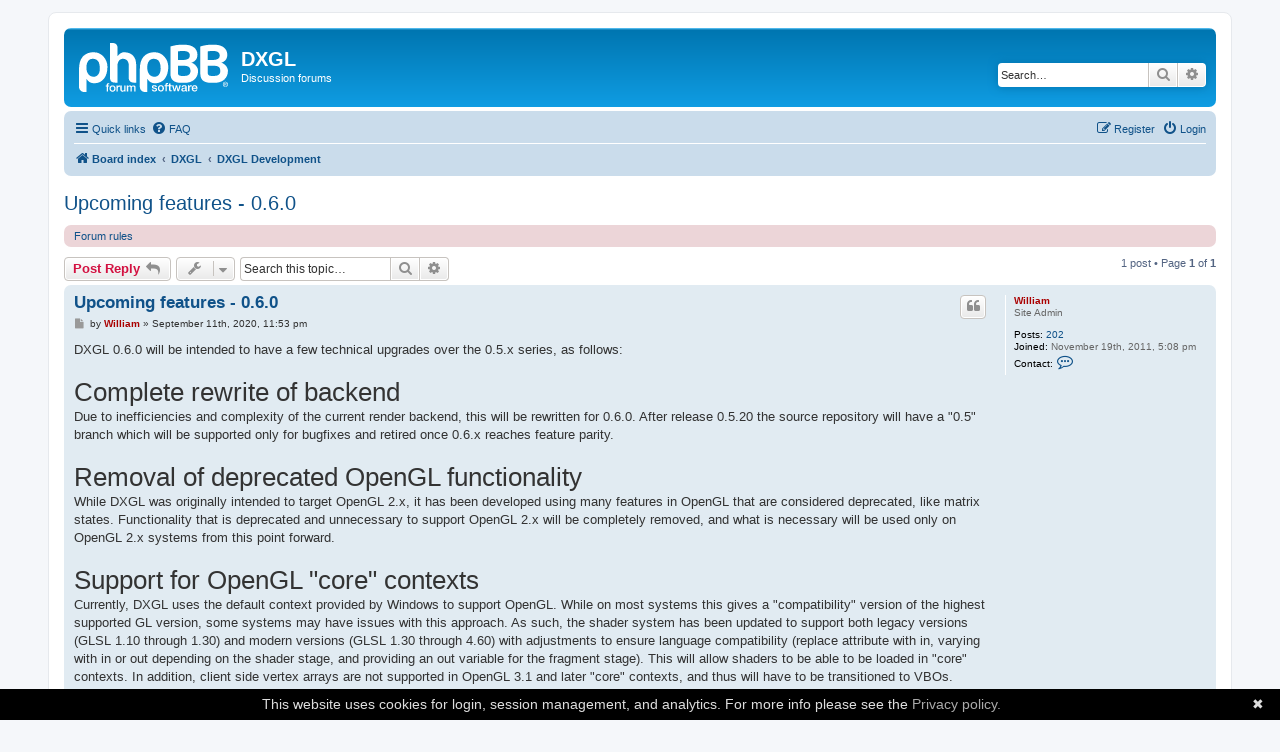

--- FILE ---
content_type: text/html; charset=UTF-8
request_url: https://forum.dxgl.info/viewtopic.php?p=936&sid=7b69ca1f51a5283ed3778992d4901dc6
body_size: 7168
content:
<!DOCTYPE html>
<html dir="ltr" lang="en-gb">
<head>
<meta charset="utf-8" />
<meta http-equiv="X-UA-Compatible" content="IE=edge">
<meta name="viewport" content="width=device-width, initial-scale=1" />

<title>Upcoming features - 0.6.0 - DXGL</title>


	<link rel="canonical" href="https://forum.dxgl.info/viewtopic.php?t=590">

<!--
	phpBB style name: prosilver
	Based on style:   prosilver (this is the default phpBB3 style)
	Original author:  Tom Beddard ( http://www.subBlue.com/ )
	Modified by:
-->

<link href="./assets/css/font-awesome.min.css?assets_version=89" rel="stylesheet">
<link href="./styles/dxgl/theme/stylesheet.css?assets_version=89" rel="stylesheet">
<link href="./styles/dxgl/theme/en/stylesheet.css?assets_version=89" rel="stylesheet">




<!--[if lte IE 9]>
	<link href="./styles/dxgl/theme/tweaks.css?assets_version=89" rel="stylesheet">
<![endif]-->





<link rel="icon" type="image/png" href="/android-128x128.png" sizes="128x128">
<link rel="icon" type="image/png" href="/android-196x196.png" sizes="196x196">

<link rel="apple-touch-icon" sizes="60x60" href="/apple-touch-icon-60x60.png">
<link rel="apple-touch-icon" sizes="120x120" href="/apple-touch-icon-120x120.png">
<link rel="apple-touch-icon" sizes="180x180" href="/apple-touch-icon-180x180.png">
<link rel="apple-touch-icon" sizes="76x76" href="/apple-touch-icon-76x76.png">
<link rel="apple-touch-icon" sizes="152x152" href="/apple-touch-icon-152x152.png">
<!-- Cookiebanner.eu script -->
<script type="text/javascript" id="cookiebanner"
    src="/scripts/cookiebanner.min.js"
    data-position="bottom"
    data-message="This website uses cookies for login, session management, and analytics.  For more info please see the"
    data-moreinfo="https://dxgl.org/Privacy_policy"
    data-linkmsg="Privacy policy."
    defer>
</script>
<!-- End Cookiebanner.eu script -->
<!-- Piwik -->
<script defer async src="https://dxgl.org/scripts/tracking.js"></script>
<noscript><p><img src="//dxgl.org/piwik/piwik.php?idsite=1&rec=1" style="border:0;" alt="" /></p></noscript>
<!-- End Piwik Code -->
</head>
<body id="phpbb" class="nojs notouch section-viewtopic ltr ">


<div id="wrap" class="wrap">
	<a id="top" class="top-anchor" accesskey="t"></a>
	<div id="page-header">
		<div class="headerbar" role="banner">
					<div class="inner">

			<div id="site-description" class="site-description">
		<a id="logo" class="logo" href="./index.php?sid=88709ce52ae936b826730389315fb6c3" title="Board index">
					<span class="site_logo"></span>
				</a>
				<h1>DXGL</h1>
				<p>Discussion forums</p>
				<p class="skiplink"><a href="#start_here">Skip to content</a></p>
			</div>

									<div id="search-box" class="search-box search-header" role="search">
				<form action="./search.php?sid=88709ce52ae936b826730389315fb6c3" method="get" id="search">
				<fieldset>
					<input name="keywords" id="keywords" type="search" maxlength="128" title="Search for keywords" class="inputbox search tiny" size="20" value="" placeholder="Search…" />
					<button class="button button-search" type="submit" title="Search">
						<i class="icon fa-search fa-fw" aria-hidden="true"></i><span class="sr-only">Search</span>
					</button>
					<a href="./search.php?sid=88709ce52ae936b826730389315fb6c3" class="button button-search-end" title="Advanced search">
						<i class="icon fa-cog fa-fw" aria-hidden="true"></i><span class="sr-only">Advanced search</span>
					</a>
					<input type="hidden" name="sid" value="88709ce52ae936b826730389315fb6c3" />

				</fieldset>
				</form>
			</div>
						
			</div>
					</div>
				<div class="navbar" role="navigation">
	<div class="inner">

	<ul id="nav-main" class="nav-main linklist" role="menubar">

		<li id="quick-links" class="quick-links dropdown-container responsive-menu" data-skip-responsive="true">
			<a href="#" class="dropdown-trigger">
				<i class="icon fa-bars fa-fw" aria-hidden="true"></i><span>Quick links</span>
			</a>
			<div class="dropdown">
				<div class="pointer"><div class="pointer-inner"></div></div>
				<ul class="dropdown-contents" role="menu">
					
											<li class="separator"></li>
																									<li>
								<a href="./search.php?search_id=unanswered&amp;sid=88709ce52ae936b826730389315fb6c3" role="menuitem">
									<i class="icon fa-file-o fa-fw icon-gray" aria-hidden="true"></i><span>Unanswered topics</span>
								</a>
							</li>
							<li>
								<a href="./search.php?search_id=active_topics&amp;sid=88709ce52ae936b826730389315fb6c3" role="menuitem">
									<i class="icon fa-file-o fa-fw icon-blue" aria-hidden="true"></i><span>Active topics</span>
								</a>
							</li>
							<li class="separator"></li>
							<li>
								<a href="./search.php?sid=88709ce52ae936b826730389315fb6c3" role="menuitem">
									<i class="icon fa-search fa-fw" aria-hidden="true"></i><span>Search</span>
								</a>
							</li>
					
										<li class="separator"></li>

									</ul>
			</div>
		</li>

				<li data-skip-responsive="true">
			<a href="/app.php/help/faq?sid=88709ce52ae936b826730389315fb6c3" rel="help" title="Frequently Asked Questions" role="menuitem">
				<i class="icon fa-question-circle fa-fw" aria-hidden="true"></i><span>FAQ</span>
			</a>
		</li>
						
			<li class="rightside"  data-skip-responsive="true">
			<a href="./ucp.php?mode=login&amp;redirect=viewtopic.php%3Fp%3D936&amp;sid=88709ce52ae936b826730389315fb6c3" title="Login" accesskey="x" role="menuitem">
				<i class="icon fa-power-off fa-fw" aria-hidden="true"></i><span>Login</span>
			</a>
		</li>
					<li class="rightside" data-skip-responsive="true">
				<a href="./ucp.php?mode=register&amp;sid=88709ce52ae936b826730389315fb6c3" role="menuitem">
					<i class="icon fa-pencil-square-o  fa-fw" aria-hidden="true"></i><span>Register</span>
				</a>
			</li>
						</ul>

	<ul id="nav-breadcrumbs" class="nav-breadcrumbs linklist navlinks" role="menubar">
				
		
		<li class="breadcrumbs" itemscope itemtype="https://schema.org/BreadcrumbList">

			
							<span class="crumb" itemtype="https://schema.org/ListItem" itemprop="itemListElement" itemscope><a itemprop="item" href="./index.php?sid=88709ce52ae936b826730389315fb6c3" accesskey="h" data-navbar-reference="index"><i class="icon fa-home fa-fw"></i><span itemprop="name">Board index</span></a><meta itemprop="position" content="1" /></span>

											
								<span class="crumb" itemtype="https://schema.org/ListItem" itemprop="itemListElement" itemscope data-forum-id="4"><a itemprop="item" href="./viewforum.php?f=4&amp;sid=88709ce52ae936b826730389315fb6c3"><span itemprop="name">DXGL</span></a><meta itemprop="position" content="2" /></span>
															
								<span class="crumb" itemtype="https://schema.org/ListItem" itemprop="itemListElement" itemscope data-forum-id="6"><a itemprop="item" href="./viewforum.php?f=6&amp;sid=88709ce52ae936b826730389315fb6c3"><span itemprop="name">DXGL Development</span></a><meta itemprop="position" content="3" /></span>
							
					</li>

		
					<li class="rightside responsive-search">
				<a href="./search.php?sid=88709ce52ae936b826730389315fb6c3" title="View the advanced search options" role="menuitem">
					<i class="icon fa-search fa-fw" aria-hidden="true"></i><span class="sr-only">Search</span>
				</a>
			</li>
			</ul>

	</div>
</div>
	</div>

	
	<a id="start_here" class="anchor"></a>
	<div id="page-body" class="page-body" role="main">
		
		
<h2 class="topic-title"><a href="./viewtopic.php?t=590&amp;sid=88709ce52ae936b826730389315fb6c3">Upcoming features - 0.6.0</a></h2>
<!-- NOTE: remove the style="display: none" when you want to have the forum description on the topic body -->
<div style="display: none !important;">Discuss development and code patches for DXGL.<br /></div>

	<div class="rules rules-link">
		<div class="inner">

					<a href="https://www.dxgl.info/phpBB3/viewtopic.php?f=3&amp;t=2">Forum rules</a>
		
		</div>
	</div>

<div class="action-bar bar-top">
	
			<a href="./posting.php?mode=reply&amp;t=590&amp;sid=88709ce52ae936b826730389315fb6c3" class="button" title="Post a reply">
							<span>Post Reply</span> <i class="icon fa-reply fa-fw" aria-hidden="true"></i>
					</a>
	
			<div class="dropdown-container dropdown-button-control topic-tools">
		<span title="Topic tools" class="button button-secondary dropdown-trigger dropdown-select">
			<i class="icon fa-wrench fa-fw" aria-hidden="true"></i>
			<span class="caret"><i class="icon fa-sort-down fa-fw" aria-hidden="true"></i></span>
		</span>
		<div class="dropdown">
			<div class="pointer"><div class="pointer-inner"></div></div>
			<ul class="dropdown-contents">
																												<li>
					<a href="./viewtopic.php?t=590&amp;sid=88709ce52ae936b826730389315fb6c3&amp;view=print" title="Print view" accesskey="p">
						<i class="icon fa-print fa-fw" aria-hidden="true"></i><span>Print view</span>
					</a>
				</li>
											</ul>
		</div>
	</div>
	
			<div class="search-box" role="search">
			<form method="get" id="topic-search" action="./search.php?sid=88709ce52ae936b826730389315fb6c3">
			<fieldset>
				<input class="inputbox search tiny"  type="search" name="keywords" id="search_keywords" size="20" placeholder="Search this topic…" />
				<button class="button button-search" type="submit" title="Search">
					<i class="icon fa-search fa-fw" aria-hidden="true"></i><span class="sr-only">Search</span>
				</button>
				<a href="./search.php?sid=88709ce52ae936b826730389315fb6c3" class="button button-search-end" title="Advanced search">
					<i class="icon fa-cog fa-fw" aria-hidden="true"></i><span class="sr-only">Advanced search</span>
				</a>
				<input type="hidden" name="t" value="590" />
<input type="hidden" name="sf" value="msgonly" />
<input type="hidden" name="sid" value="88709ce52ae936b826730389315fb6c3" />

			</fieldset>
			</form>
		</div>
	
			<div class="pagination">
			1 post
							&bull; Page <strong>1</strong> of <strong>1</strong>
					</div>
		</div>




			<div id="p936" class="post has-profile bg2">
		<div class="inner">

		<dl class="postprofile" id="profile936">
			<dt class="has-profile-rank no-avatar">
				<div class="avatar-container">
																			</div>
								<a href="./memberlist.php?mode=viewprofile&amp;u=2&amp;sid=88709ce52ae936b826730389315fb6c3" style="color: #AA0000;" class="username-coloured">William</a>							</dt>

						<dd class="profile-rank">Site Admin</dd>			
		<dd class="profile-posts"><strong>Posts:</strong> <a href="./search.php?author_id=2&amp;sr=posts&amp;sid=88709ce52ae936b826730389315fb6c3">202</a></dd>		<dd class="profile-joined"><strong>Joined:</strong> November 19th, 2011, 5:08 pm</dd>		
		
																					
							<dd class="profile-contact">
				<strong>Contact:</strong>
				<div class="dropdown-container dropdown-left">
					<a href="#" class="dropdown-trigger" title="Contact William">
						<i class="icon fa-commenting-o fa-fw icon-lg" aria-hidden="true"></i><span class="sr-only">Contact William</span>
					</a>
					<div class="dropdown">
						<div class="pointer"><div class="pointer-inner"></div></div>
						<div class="dropdown-contents contact-icons">
																																								<div>
																	<a href="https://dxgl.org" title="Website">
										<span class="contact-icon phpbb_website-icon">Website</span>									</a>
																																																<a href="https://twitter.com/dxgl_org" title="Twitter">
										<span class="contact-icon phpbb_twitter-icon">Twitter</span>									</a>
																																																<a href="https://youtube.com/@dxgl" title="YouTube" class="last-cell">
										<span class="contact-icon phpbb_youtube-icon">YouTube</span>									</a>
																	</div>
																					</div>
					</div>
				</div>
			</dd>
				
		</dl>

		<div class="postbody">
						<div id="post_content936">

					<h3 class="first">
						<a href="./viewtopic.php?p=936&amp;sid=88709ce52ae936b826730389315fb6c3#p936">Upcoming features - 0.6.0</a>
		</h3>

													<ul class="post-buttons">
																																									<li>
							<a href="./posting.php?mode=quote&amp;p=936&amp;sid=88709ce52ae936b826730389315fb6c3" title="Reply with quote" class="button button-icon-only">
								<i class="icon fa-quote-left fa-fw" aria-hidden="true"></i><span class="sr-only">Quote</span>
							</a>
						</li>
														</ul>
							
						<p class="author">
									<a class="unread" href="./viewtopic.php?p=936&amp;sid=88709ce52ae936b826730389315fb6c3#p936" title="Post">
						<i class="icon fa-file fa-fw icon-lightgray icon-md" aria-hidden="true"></i><span class="sr-only">Post</span>
					</a>
								<span class="responsive-hide">by <strong><a href="./memberlist.php?mode=viewprofile&amp;u=2&amp;sid=88709ce52ae936b826730389315fb6c3" style="color: #AA0000;" class="username-coloured">William</a></strong> &raquo; </span><time datetime="2020-09-12T03:53:02+00:00">September 11th, 2020, 11:53 pm</time>
			</p>
			
			
			
			
			<div class="content">DXGL 0.6.0 will be intended to have a few technical upgrades over the 0.5.x series, as follows:<br>
<br>
<span style="font-size: 200%; line-height: normal">Complete rewrite of backend</span><br>
Due to inefficiencies and complexity of the current render backend, this will be rewritten for 0.6.0.  After release 0.5.20 the source repository will have a "0.5" branch which will be supported only for bugfixes and retired once 0.6.x reaches feature parity.<br>
<br>
<span style="font-size: 200%; line-height: normal">Removal of deprecated OpenGL functionality</span><br>
While DXGL was originally intended to target OpenGL 2.x, it has been developed using many features in OpenGL that are considered deprecated, like matrix states.  Functionality that is deprecated and unnecessary to support OpenGL 2.x will be completely removed, and what is necessary will be used only on OpenGL 2.x systems from this point forward.<br>
<br>
<span style="font-size: 200%; line-height: normal">Support for OpenGL "core" contexts</span><br>
Currently, DXGL uses the default context provided by Windows to support OpenGL.  While on most systems this gives a "compatibility" version of the highest supported GL version, some systems may have issues with this approach.  As such, the shader system has been updated to support both legacy versions (GLSL 1.10 through 1.30) and modern versions (GLSL 1.30 through 4.60) with adjustments to ensure language compatibility (replace attribute with in, varying with in or out depending on the shader stage, and providing an out variable for the fragment stage).  This will allow shaders to be able to be loaded in "core" contexts.  In addition, client side vertex arrays are not supported in OpenGL 3.1 and later "core" contexts, and thus will have to be transitioned to VBOs.<br>
<br>
<span style="font-size: 200%; line-height: normal">Optimizations in the shader system</span><br>
Currently, DXGL's handling of shaders is a bit rudimentary and applies all shader uniforms and attributes on every draw call.  Since this causes immense slowdowns especially in Direct3D content, this will be rewritten to minimize the overhead involved.<br>
<br>
There will be an intermediate 0.5.19 release of DXGL containing a subset of the features planned for 0.6.0.  <br>
<br>
<span style="font-size: 200%; line-height: normal">GLSL updates [DONE]</span><br>
As mentioned in the 0.6.0 feature set, the generated GLSL shaders used by DXGL will support all versions of GLSL from the original 1.10 through the current 4.60.<br>
<br>
<span style="font-size: 200%; line-height: normal">x64 support [DONE]</span><br>
Currently, DXGL is built only for the 32-bit x86 platform.  Since DLL files must match the platform of the executable, a 64-bit x64 build will be added.  Since only the ddraw components was officially released for 64-bit Windows there is no guarantee the Direct3D portion will work properly.<br>
64-bit builds of DXGL will use separate profile entries from the 32-bit version, and may be installed in the platform-specific Program Files directory.  This will allow it to be installed alongside the normal 32-bit version, however in the future these versions may be distributed together.  DXGL Config will be updated to verify the platform of the target executable when adding a profile.<br>
<br>
<span style="font-size: 200%; line-height: normal">System requirements update [DONE]</span><br>
DXGL has been built with different tiers of system requirements for a while.  However, in light of the change in system requirements for the Visual C++ 2015-2022 Redistributable, the minimum Windows version supported by that build is now Windows 7 SP1.  Installers for maintenance versions 0.5.21 and later have been updated to reflect this.<br>
<br>
<span style="font-size: 200%; line-height: normal">System requirements update Addendum [DONE]</span><br>
Due to further changes in the Visual C++ v14 Redistributable (aka 2015-2026) the installers for DXGL 0.5.25 and above now require Windows 10 as a minimum for versions built with the v14 compilers.</div>

			
			
									
						
										
						</div>

		</div>

				<div class="back2top">
						<a href="#top" class="top" title="Top">
				<i class="icon fa-chevron-circle-up fa-fw icon-gray" aria-hidden="true"></i>
				<span class="sr-only">Top</span>
			</a>
					</div>
		
		</div>
	</div>

	

	<div class="action-bar bar-bottom">
	
			<a href="./posting.php?mode=reply&amp;t=590&amp;sid=88709ce52ae936b826730389315fb6c3" class="button" title="Post a reply">
							<span>Post Reply</span> <i class="icon fa-reply fa-fw" aria-hidden="true"></i>
					</a>
		
		<div class="dropdown-container dropdown-button-control topic-tools">
		<span title="Topic tools" class="button button-secondary dropdown-trigger dropdown-select">
			<i class="icon fa-wrench fa-fw" aria-hidden="true"></i>
			<span class="caret"><i class="icon fa-sort-down fa-fw" aria-hidden="true"></i></span>
		</span>
		<div class="dropdown">
			<div class="pointer"><div class="pointer-inner"></div></div>
			<ul class="dropdown-contents">
																												<li>
					<a href="./viewtopic.php?t=590&amp;sid=88709ce52ae936b826730389315fb6c3&amp;view=print" title="Print view" accesskey="p">
						<i class="icon fa-print fa-fw" aria-hidden="true"></i><span>Print view</span>
					</a>
				</li>
											</ul>
		</div>
	</div>

	
	
	
			<div class="pagination">
			1 post
							&bull; Page <strong>1</strong> of <strong>1</strong>
					</div>
	</div>


<div class="action-bar actions-jump">
		<p class="jumpbox-return">
		<a href="./viewforum.php?f=6&amp;sid=88709ce52ae936b826730389315fb6c3" class="left-box arrow-left" accesskey="r">
			<i class="icon fa-angle-left fa-fw icon-black" aria-hidden="true"></i><span>Return to “DXGL Development”</span>
		</a>
	</p>
	
		<div class="jumpbox dropdown-container dropdown-container-right dropdown-up dropdown-left dropdown-button-control" id="jumpbox">
			<span title="Jump to" class="button button-secondary dropdown-trigger dropdown-select">
				<span>Jump to</span>
				<span class="caret"><i class="icon fa-sort-down fa-fw" aria-hidden="true"></i></span>
			</span>
		<div class="dropdown">
			<div class="pointer"><div class="pointer-inner"></div></div>
			<ul class="dropdown-contents">
																				<li><a href="./viewforum.php?f=3&amp;sid=88709ce52ae936b826730389315fb6c3" class="jumpbox-forum-link"> <span> General information</span></a></li>
																<li><a href="./viewforum.php?f=9&amp;sid=88709ce52ae936b826730389315fb6c3" class="jumpbox-sub-link"><span class="spacer"></span> <span>&#8627; &nbsp; Off-Topic</span></a></li>
																<li><a href="./viewforum.php?f=4&amp;sid=88709ce52ae936b826730389315fb6c3" class="jumpbox-cat-link"> <span> DXGL</span></a></li>
																<li><a href="./viewforum.php?f=5&amp;sid=88709ce52ae936b826730389315fb6c3" class="jumpbox-sub-link"><span class="spacer"></span> <span>&#8627; &nbsp; General DXGL Discussion</span></a></li>
																<li><a href="./viewforum.php?f=6&amp;sid=88709ce52ae936b826730389315fb6c3" class="jumpbox-sub-link"><span class="spacer"></span> <span>&#8627; &nbsp; DXGL Development</span></a></li>
																<li><a href="./viewforum.php?f=7&amp;sid=88709ce52ae936b826730389315fb6c3" class="jumpbox-sub-link"><span class="spacer"></span> <span>&#8627; &nbsp; DXGL Screenshots and Videos</span></a></li>
																<li><a href="./viewforum.php?f=8&amp;sid=88709ce52ae936b826730389315fb6c3" class="jumpbox-sub-link"><span class="spacer"></span> <span>&#8627; &nbsp; DXGL Bug reports and suggestions.</span></a></li>
											</ul>
		</div>
	</div>

	</div>




			</div>


<div id="page-footer" class="page-footer" role="contentinfo">
	<div class="navbar" role="navigation">
	<div class="inner">

	<ul id="nav-footer" class="nav-footer linklist" role="menubar">
		<li class="breadcrumbs">
									<span class="crumb"><a href="./index.php?sid=88709ce52ae936b826730389315fb6c3" data-navbar-reference="index"><i class="icon fa-home fa-fw" aria-hidden="true"></i><span>Board index</span></a></span>					</li>
		
				<li class="rightside">All times are <span title="UTC-4">UTC-04:00</span></li>
							<li class="rightside">
				<a href="/app.php/user/delete_cookies?sid=88709ce52ae936b826730389315fb6c3" data-ajax="true" data-refresh="true" role="menuitem">
					<i class="icon fa-trash fa-fw" aria-hidden="true"></i><span>Delete cookies</span>
				</a>
			</li>
																<li class="rightside" data-last-responsive="true">
				<a href="https://www.dxgl.info/phpBB3/viewtopic.php?f=3&t=2" role="menuitem">
					<i class="icon fa-gavel fa-fw" aria-hidden="true"></i><span>Terms</span>
				</a>
			</li>
			<li class="rightside" data-last-responsive="true">
				<a href="https://www.dxgl.info/Privacy_policy" role="menuitem">
					<i class="icon fa-lock fa-fw" aria-hidden="true"></i><span>Privacy</span>
				</a>
			</li>
	</ul>

	</div>
</div>

	<div class="copyright">
				<p class="footer-row">
			<span class="footer-copyright">Powered by <a href="https://www.phpbb.com/">phpBB</a>&reg; Forum Software &copy; phpBB Limited</span>
		</p>
						<p class="footer-row" role="menu">
			<a class="footer-link" href="./ucp.php?mode=privacy&amp;sid=88709ce52ae936b826730389315fb6c3" title="Privacy" role="menuitem">
				<span class="footer-link-text">Privacy</span>
			</a>
			|
			<a class="footer-link" href="./ucp.php?mode=terms&amp;sid=88709ce52ae936b826730389315fb6c3" title="Terms" role="menuitem">
				<span class="footer-link-text">Terms</span>
			</a>
		</p>
					</div>

	<div id="darkenwrapper" class="darkenwrapper" data-ajax-error-title="AJAX error" data-ajax-error-text="Something went wrong when processing your request." data-ajax-error-text-abort="User aborted request." data-ajax-error-text-timeout="Your request timed out; please try again." data-ajax-error-text-parsererror="Something went wrong with the request and the server returned an invalid reply.">
		<div id="darken" class="darken">&nbsp;</div>
	</div>

	<div id="phpbb_alert" class="phpbb_alert" data-l-err="Error" data-l-timeout-processing-req="Request timed out.">
		<a href="#" class="alert_close">
			<i class="icon fa-times-circle fa-fw" aria-hidden="true"></i>
		</a>
		<h3 class="alert_title">&nbsp;</h3><p class="alert_text"></p>
	</div>
	<div id="phpbb_confirm" class="phpbb_alert">
		<a href="#" class="alert_close">
			<i class="icon fa-times-circle fa-fw" aria-hidden="true"></i>
		</a>
		<div class="alert_text"></div>
	</div>
</div>

</div>

<div>
	<a id="bottom" class="anchor" accesskey="z"></a>
	<img class="sr-only" aria-hidden="true" src="&#x2F;app.php&#x2F;cron&#x2F;cron.task.core.tidy_sessions&#x3F;sid&#x3D;88709ce52ae936b826730389315fb6c3" width="1" height="1" alt="">
</div>

<script src="./assets/javascript/jquery-3.7.1.min.js?assets_version=89"></script>
<script src="./assets/javascript/core.js?assets_version=89"></script>


<script type="text/javascript">
(function($) {  // Avoid conflicts with other libraries

'use strict';
	
	phpbb.addAjaxCallback('reporttosfs', function(data) {
		if (data.postid !== "undefined") {
			$('#sfs' + data.postid).hide();
			phpbb.closeDarkenWrapper(5000);
		}
	});

})(jQuery);
</script>
<script src="./styles/dxgl/template/forum_fn.js?assets_version=89"></script>
<script src="./styles/dxgl/template/ajax.js?assets_version=89"></script>



</body>
</html>


--- FILE ---
content_type: application/javascript
request_url: https://forum.dxgl.info/scripts/cookiebanner.min.js
body_size: 6609
content:
!function(e){"use strict";function t(e,t){var i=!1,n=!0,o=e.document,s=o.documentElement,a=o.addEventListener?"addEventListener":"attachEvent",r=o.addEventListener?"removeEventListener":"detachEvent",c=o.addEventListener?"":"on",l=function(n){("readystatechange"!=n.type||"complete"==o.readyState)&&(("load"==n.type?e:o)[r](c+n.type,l,!1),!i&&(i=!0)&&t.call(e,n.type||n))},p=function(){try{s.doScroll("left")}catch(e){return void setTimeout(p,50)}l("poll")};if("complete"==o.readyState)t.call(e,"lazy");else{if(o.createEventObject&&s.doScroll){try{n=!e.frameElement}catch(h){}n&&p()}o[a](c+"DOMContentLoaded",l,!1),o[a](c+"readystatechange",l,!1),e[a](c+"load",l,!1)}}var i=e,n=i.document,o="cbinstance",s={get:function(e){return decodeURIComponent(n.cookie.replace(new RegExp("(?:(?:^|.*;)\\s*"+encodeURIComponent(e).replace(/[\-\.\+\*]/g,"\\$&")+"\\s*\\=\\s*([^;]*).*$)|^.*$"),"$1"))||null},set:function(e,t,i,o,s,a){if(!e||/^(?:expires|max\-age|path|domain|secure)$/i.test(e))return!1;var r="";if(i)switch(i.constructor){case Number:r=i===1/0?"; expires=Fri, 31 Dec 9999 23:59:59 GMT":"; max-age="+i;break;case String:r="; expires="+i;break;case Date:r="; expires="+i.toUTCString()}return n.cookie=encodeURIComponent(e)+"="+encodeURIComponent(t)+r+(s?"; domain="+s:"")+(o?"; path="+o:"")+(a?"; secure":""),!0},has:function(e){return new RegExp("(?:^|;\\s*)"+encodeURIComponent(e).replace(/[\-\.\+\*]/g,"\\$&")+"\\s*\\=").test(n.cookie)},remove:function(e,t,i){return e&&this.has(e)?(n.cookie=encodeURIComponent(e)+"=; expires=Thu, 01 Jan 1970 00:00:00 GMT"+(i?"; domain="+i:"")+(t?"; path="+t:""),!0):!1}},a={merge:function(){var e,t={},i=0,n=arguments.length;if(0===n)return t;for(;n>i;i++)for(e in arguments[i])Object.prototype.hasOwnProperty.call(arguments[i],e)&&(t[e]=arguments[i][e]);return t},str2bool:function(e){switch(e=""+e,e.toLowerCase()){case"false":case"no":case"0":case"":return!1;default:return!0}},fade_in:function(e){e.style.opacity<1&&(e.style.opacity=(parseFloat(e.style.opacity)+.05).toFixed(2),i.setTimeout(function(){a.fade_in(e)},50))},get_data_attribs:function(e){var t={};if(Object.prototype.hasOwnProperty.call(e,"dataset"))t=e.dataset;else{var i,n=e.attributes;for(i in n)if(Object.prototype.hasOwnProperty.call(n,i)){var o=n[i];if(/^data-/.test(o.name)){var s=a.camelize(o.name.substr(5));t[s]=o.value}}}return t},normalize_keys:function(e){var t={};for(var i in e)if(Object.prototype.hasOwnProperty.call(e,i)){var n=a.camelize(i);t[n]=e[n]?e[n]:e[i]}return t},camelize:function(e){for(var t="-",i=e.indexOf(t);-1!=i;){var n=i===e.length-1,o=n?"":e[i+1],s=o.toUpperCase(),a=n?t:t+o;e=e.replace(a,s),i=e.indexOf(t)}return e},find_script_by_id:function(e){for(var t=n.getElementsByTagName("script"),i=0,o=t.length;o>i;i++)if(e===t[i].id)return t[i];return null}},r=a.find_script_by_id("cookiebanner"),c=e.Cookiebanner=function(e){this.init(e)};c.prototype={cookiejar:s,init:function(t){this.inserted=!1,this.closed=!1,this.test_mode=!1;var i="We use cookies to enhance your experience. By continuing to visit this site you agree to our use of cookies.",n="Learn more";if(this.default_options={cookie:"cookiebanner-accepted",closeText:"&#10006;",cookiePath:"/",debug:!1,expires:1/0,zindex:255,mask:!1,maskOpacity:.5,maskBackground:"#000",height:"auto",minHeight:"21px",bg:"#000",fg:"#ddd",link:"#aaa",position:"bottom",message:i,linkmsg:n,moreinfo:"http://aboutcookies.org",effect:null,fontSize:"14px",fontFamily:"arial, sans-serif",instance:o,textAlign:"center",acceptOnScroll:!1},this.options=this.default_options,this.script_el=r,this.script_el){var s=a.get_data_attribs(this.script_el);this.options=a.merge(this.options,s)}t&&(t=a.normalize_keys(t),this.options=a.merge(this.options,t)),o=this.options.instance,this.options.zindex=parseInt(this.options.zindex,10),this.options.mask=a.str2bool(this.options.mask),"string"==typeof this.options.expires&&"function"==typeof e[this.options.expires]&&(this.options.expires=e[this.options.expires]),"function"==typeof this.options.expires&&(this.options.expires=this.options.expires()),this.script_el&&this.run()},log:function(){"undefined"!=typeof console&&console.log.apply(console,arguments)},run:function(){if(!this.agreed()){var e=this;t(i,function(){e.insert()})}},build_viewport_mask:function(){var e=null;if(!0===this.options.mask){var t=this.options.maskOpacity,i=this.options.maskBackground,o='<div id="cookiebanner-mask" style="position:fixed;top:0;left:0;width:100%;height:100%;background:'+i+";zoom:1;filter:alpha(opacity="+100*t+");opacity:"+t+";z-index:"+this.options.zindex+';"></div>',s=n.createElement("div");s.innerHTML=o,e=s.firstChild}return e},agree:function(){return this.cookiejar.set(this.options.cookie,1,this.options.expires,this.options.cookiePath),!0},agreed:function(){return this.cookiejar.has(this.options.cookie)},close:function(){return this.inserted&&(this.closed||(this.element&&this.element.parentNode.removeChild(this.element),this.element_mask&&this.element_mask.parentNode.removeChild(this.element_mask),this.closed=!0)),this.closed},agree_and_close:function(){return this.agree(),this.close()},cleanup:function(){return this.close(),this.unload()},unload:function(){return this.script_el&&this.script_el.parentNode.removeChild(this.script_el),e[o]=void 0,!0},insert:function(){function e(e,t,i){var n=e.addEventListener?"addEventListener":"attachEvent",o=e.addEventListener?"":"on";e[n](o+t,i,!1)}this.element_mask=this.build_viewport_mask();var t=this.options.zindex;this.element_mask&&(t+=1);var i=n.createElement("div");i.className="cookiebanner",i.style.position="fixed",i.style.left=0,i.style.right=0,i.style.height=this.options.height,i.style.minHeight=this.options.minHeight,i.style.zIndex=t,i.style.background=this.options.bg,i.style.color=this.options.fg,i.style.lineHeight=i.style.minHeight,i.style.padding="5px 16px",i.style.fontFamily=this.options.fontFamily,i.style.fontSize=this.options.fontSize,i.style.textAlign=this.options.textAlign,"top"===this.options.position?i.style.top=0:i.style.bottom=0,i.innerHTML='<div class="cookiebanner-close" style="float:right;padding-left:5px;">'+this.options.closeText+"</div><span>"+this.options.message+" <a>"+this.options.linkmsg+"</a></span>",this.element=i;var o=i.getElementsByTagName("a")[0];o.href=this.options.moreinfo,o.target="_blank",o.style.textDecoration="none",o.style.color=this.options.link;var s=i.getElementsByTagName("div")[0];s.style.cursor="pointer";var r=this;e(s,"click",function(){r.agree_and_close()}),this.element_mask&&(e(this.element_mask,"click",function(){r.agree_and_close()}),n.body.appendChild(this.element_mask)),this.options.acceptOnScroll&&e(window,"scroll",function(){r.agree_and_close()}),n.body.appendChild(this.element),this.inserted=!0,"fade"===this.options.effect?(this.element.style.opacity=0,a.fade_in(this.element)):this.element.style.opacity=1}},r&&(e[o]||(e[o]=new c))}(window);

--- FILE ---
content_type: application/javascript
request_url: https://dxgl.org/scripts/tracking.js
body_size: 339
content:
var _paq=_paq||[];_paq.push(["setDocumentTitle",document.domain+"/"+document.title]);_paq.push(["setCookieDomain","*.dxgl.org"]);_paq.push(["trackPageView"]);_paq.push(["enableLinkTracking"]);(function(){var a="//dxgl.org/piwik/";_paq.push(["setTrackerUrl",a+"piwik.php"]);_paq.push(["setSiteId","1"]);var e=document,c=e.createElement("script"),b=e.getElementsByTagName("script")[0];c.type="text/javascript";c.async=true;c.defer=true;c.src=a+"piwik.js";b.parentNode.insertBefore(c,b)})();